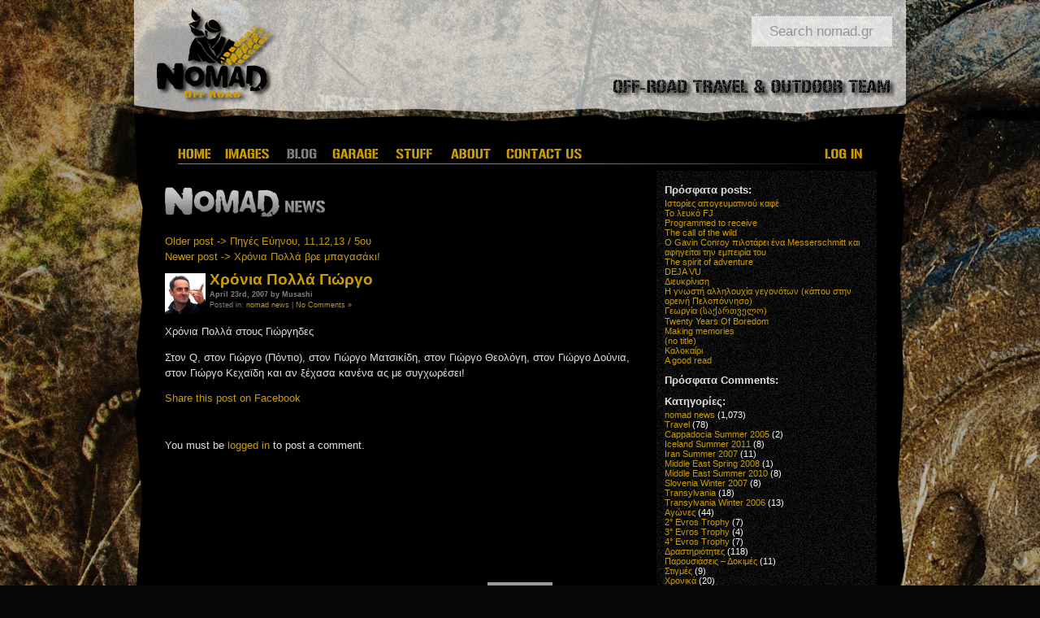

--- FILE ---
content_type: text/html; charset=UTF-8
request_url: https://nomad.gr/x%CF%81%CF%8C%CE%BD%CE%B9%CE%B1-%CF%80%CE%BF%CE%BB%CE%BB%CE%AC-%CE%B3%CE%B9%CF%8E%CF%81%CE%B3%CE%BF/
body_size: 8038
content:

<!DOCTYPE html PUBLIC "-//W3C//DTD XHTML 1.0 Transitional//EN" "http://www.w3.org/TR/xhtml1/DTD/xhtml1-transitional.dtd">
<html xmlns="http://www.w3.org/1999/xhtml" lang="en-US">

<head profile="http://gmpg.org/xfn/11">
<meta http-equiv="Content-Type" content="text/html; charset=UTF-8" />

<title>Xρόνια Πολλά Γιώργο &laquo;  nomad.gr &#8211; Off-Road, Travel and Outdoor Team</title>

<link rel="stylesheet" href="https://nomad.gr/wp-content/themes/nomad.gr_v2/style.css" type="text/css" media="screen" />
<link rel="pingback" href="https://nomad.gr/xmlrpc.php" />


<meta name='robots' content='max-image-preview:large' />
<link rel='dns-prefetch' href='//ajax.googleapis.com' />
<link rel="alternate" type="application/rss+xml" title="nomad.gr - Off-Road, Travel and Outdoor Team &raquo; Xρόνια Πολλά Γιώργο Comments Feed" href="https://nomad.gr/x%cf%81%cf%8c%ce%bd%ce%b9%ce%b1-%cf%80%ce%bf%ce%bb%ce%bb%ce%ac-%ce%b3%ce%b9%cf%8e%cf%81%ce%b3%ce%bf/feed/" />
<script type="text/javascript">
window._wpemojiSettings = {"baseUrl":"https:\/\/s.w.org\/images\/core\/emoji\/14.0.0\/72x72\/","ext":".png","svgUrl":"https:\/\/s.w.org\/images\/core\/emoji\/14.0.0\/svg\/","svgExt":".svg","source":{"concatemoji":"https:\/\/nomad.gr\/wp-includes\/js\/wp-emoji-release.min.js?ver=6.2.3"}};
/*! This file is auto-generated */
!function(e,a,t){var n,r,o,i=a.createElement("canvas"),p=i.getContext&&i.getContext("2d");function s(e,t){p.clearRect(0,0,i.width,i.height),p.fillText(e,0,0);e=i.toDataURL();return p.clearRect(0,0,i.width,i.height),p.fillText(t,0,0),e===i.toDataURL()}function c(e){var t=a.createElement("script");t.src=e,t.defer=t.type="text/javascript",a.getElementsByTagName("head")[0].appendChild(t)}for(o=Array("flag","emoji"),t.supports={everything:!0,everythingExceptFlag:!0},r=0;r<o.length;r++)t.supports[o[r]]=function(e){if(p&&p.fillText)switch(p.textBaseline="top",p.font="600 32px Arial",e){case"flag":return s("\ud83c\udff3\ufe0f\u200d\u26a7\ufe0f","\ud83c\udff3\ufe0f\u200b\u26a7\ufe0f")?!1:!s("\ud83c\uddfa\ud83c\uddf3","\ud83c\uddfa\u200b\ud83c\uddf3")&&!s("\ud83c\udff4\udb40\udc67\udb40\udc62\udb40\udc65\udb40\udc6e\udb40\udc67\udb40\udc7f","\ud83c\udff4\u200b\udb40\udc67\u200b\udb40\udc62\u200b\udb40\udc65\u200b\udb40\udc6e\u200b\udb40\udc67\u200b\udb40\udc7f");case"emoji":return!s("\ud83e\udef1\ud83c\udffb\u200d\ud83e\udef2\ud83c\udfff","\ud83e\udef1\ud83c\udffb\u200b\ud83e\udef2\ud83c\udfff")}return!1}(o[r]),t.supports.everything=t.supports.everything&&t.supports[o[r]],"flag"!==o[r]&&(t.supports.everythingExceptFlag=t.supports.everythingExceptFlag&&t.supports[o[r]]);t.supports.everythingExceptFlag=t.supports.everythingExceptFlag&&!t.supports.flag,t.DOMReady=!1,t.readyCallback=function(){t.DOMReady=!0},t.supports.everything||(n=function(){t.readyCallback()},a.addEventListener?(a.addEventListener("DOMContentLoaded",n,!1),e.addEventListener("load",n,!1)):(e.attachEvent("onload",n),a.attachEvent("onreadystatechange",function(){"complete"===a.readyState&&t.readyCallback()})),(e=t.source||{}).concatemoji?c(e.concatemoji):e.wpemoji&&e.twemoji&&(c(e.twemoji),c(e.wpemoji)))}(window,document,window._wpemojiSettings);
</script>
<style type="text/css">
img.wp-smiley,
img.emoji {
	display: inline !important;
	border: none !important;
	box-shadow: none !important;
	height: 1em !important;
	width: 1em !important;
	margin: 0 0.07em !important;
	vertical-align: -0.1em !important;
	background: none !important;
	padding: 0 !important;
}
</style>
	<link rel='stylesheet' id='wp-block-library-css' href='https://nomad.gr/wp-includes/css/dist/block-library/style.min.css?ver=6.2.3' type='text/css' media='all' />
<style id='collapsing-archives-style-inline-css' type='text/css'>


</style>
<link rel='stylesheet' id='classic-theme-styles-css' href='https://nomad.gr/wp-includes/css/classic-themes.min.css?ver=6.2.3' type='text/css' media='all' />
<style id='global-styles-inline-css' type='text/css'>
body{--wp--preset--color--black: #000000;--wp--preset--color--cyan-bluish-gray: #abb8c3;--wp--preset--color--white: #ffffff;--wp--preset--color--pale-pink: #f78da7;--wp--preset--color--vivid-red: #cf2e2e;--wp--preset--color--luminous-vivid-orange: #ff6900;--wp--preset--color--luminous-vivid-amber: #fcb900;--wp--preset--color--light-green-cyan: #7bdcb5;--wp--preset--color--vivid-green-cyan: #00d084;--wp--preset--color--pale-cyan-blue: #8ed1fc;--wp--preset--color--vivid-cyan-blue: #0693e3;--wp--preset--color--vivid-purple: #9b51e0;--wp--preset--gradient--vivid-cyan-blue-to-vivid-purple: linear-gradient(135deg,rgba(6,147,227,1) 0%,rgb(155,81,224) 100%);--wp--preset--gradient--light-green-cyan-to-vivid-green-cyan: linear-gradient(135deg,rgb(122,220,180) 0%,rgb(0,208,130) 100%);--wp--preset--gradient--luminous-vivid-amber-to-luminous-vivid-orange: linear-gradient(135deg,rgba(252,185,0,1) 0%,rgba(255,105,0,1) 100%);--wp--preset--gradient--luminous-vivid-orange-to-vivid-red: linear-gradient(135deg,rgba(255,105,0,1) 0%,rgb(207,46,46) 100%);--wp--preset--gradient--very-light-gray-to-cyan-bluish-gray: linear-gradient(135deg,rgb(238,238,238) 0%,rgb(169,184,195) 100%);--wp--preset--gradient--cool-to-warm-spectrum: linear-gradient(135deg,rgb(74,234,220) 0%,rgb(151,120,209) 20%,rgb(207,42,186) 40%,rgb(238,44,130) 60%,rgb(251,105,98) 80%,rgb(254,248,76) 100%);--wp--preset--gradient--blush-light-purple: linear-gradient(135deg,rgb(255,206,236) 0%,rgb(152,150,240) 100%);--wp--preset--gradient--blush-bordeaux: linear-gradient(135deg,rgb(254,205,165) 0%,rgb(254,45,45) 50%,rgb(107,0,62) 100%);--wp--preset--gradient--luminous-dusk: linear-gradient(135deg,rgb(255,203,112) 0%,rgb(199,81,192) 50%,rgb(65,88,208) 100%);--wp--preset--gradient--pale-ocean: linear-gradient(135deg,rgb(255,245,203) 0%,rgb(182,227,212) 50%,rgb(51,167,181) 100%);--wp--preset--gradient--electric-grass: linear-gradient(135deg,rgb(202,248,128) 0%,rgb(113,206,126) 100%);--wp--preset--gradient--midnight: linear-gradient(135deg,rgb(2,3,129) 0%,rgb(40,116,252) 100%);--wp--preset--duotone--dark-grayscale: url('#wp-duotone-dark-grayscale');--wp--preset--duotone--grayscale: url('#wp-duotone-grayscale');--wp--preset--duotone--purple-yellow: url('#wp-duotone-purple-yellow');--wp--preset--duotone--blue-red: url('#wp-duotone-blue-red');--wp--preset--duotone--midnight: url('#wp-duotone-midnight');--wp--preset--duotone--magenta-yellow: url('#wp-duotone-magenta-yellow');--wp--preset--duotone--purple-green: url('#wp-duotone-purple-green');--wp--preset--duotone--blue-orange: url('#wp-duotone-blue-orange');--wp--preset--font-size--small: 13px;--wp--preset--font-size--medium: 20px;--wp--preset--font-size--large: 36px;--wp--preset--font-size--x-large: 42px;--wp--preset--spacing--20: 0.44rem;--wp--preset--spacing--30: 0.67rem;--wp--preset--spacing--40: 1rem;--wp--preset--spacing--50: 1.5rem;--wp--preset--spacing--60: 2.25rem;--wp--preset--spacing--70: 3.38rem;--wp--preset--spacing--80: 5.06rem;--wp--preset--shadow--natural: 6px 6px 9px rgba(0, 0, 0, 0.2);--wp--preset--shadow--deep: 12px 12px 50px rgba(0, 0, 0, 0.4);--wp--preset--shadow--sharp: 6px 6px 0px rgba(0, 0, 0, 0.2);--wp--preset--shadow--outlined: 6px 6px 0px -3px rgba(255, 255, 255, 1), 6px 6px rgba(0, 0, 0, 1);--wp--preset--shadow--crisp: 6px 6px 0px rgba(0, 0, 0, 1);}:where(.is-layout-flex){gap: 0.5em;}body .is-layout-flow > .alignleft{float: left;margin-inline-start: 0;margin-inline-end: 2em;}body .is-layout-flow > .alignright{float: right;margin-inline-start: 2em;margin-inline-end: 0;}body .is-layout-flow > .aligncenter{margin-left: auto !important;margin-right: auto !important;}body .is-layout-constrained > .alignleft{float: left;margin-inline-start: 0;margin-inline-end: 2em;}body .is-layout-constrained > .alignright{float: right;margin-inline-start: 2em;margin-inline-end: 0;}body .is-layout-constrained > .aligncenter{margin-left: auto !important;margin-right: auto !important;}body .is-layout-constrained > :where(:not(.alignleft):not(.alignright):not(.alignfull)){max-width: var(--wp--style--global--content-size);margin-left: auto !important;margin-right: auto !important;}body .is-layout-constrained > .alignwide{max-width: var(--wp--style--global--wide-size);}body .is-layout-flex{display: flex;}body .is-layout-flex{flex-wrap: wrap;align-items: center;}body .is-layout-flex > *{margin: 0;}:where(.wp-block-columns.is-layout-flex){gap: 2em;}.has-black-color{color: var(--wp--preset--color--black) !important;}.has-cyan-bluish-gray-color{color: var(--wp--preset--color--cyan-bluish-gray) !important;}.has-white-color{color: var(--wp--preset--color--white) !important;}.has-pale-pink-color{color: var(--wp--preset--color--pale-pink) !important;}.has-vivid-red-color{color: var(--wp--preset--color--vivid-red) !important;}.has-luminous-vivid-orange-color{color: var(--wp--preset--color--luminous-vivid-orange) !important;}.has-luminous-vivid-amber-color{color: var(--wp--preset--color--luminous-vivid-amber) !important;}.has-light-green-cyan-color{color: var(--wp--preset--color--light-green-cyan) !important;}.has-vivid-green-cyan-color{color: var(--wp--preset--color--vivid-green-cyan) !important;}.has-pale-cyan-blue-color{color: var(--wp--preset--color--pale-cyan-blue) !important;}.has-vivid-cyan-blue-color{color: var(--wp--preset--color--vivid-cyan-blue) !important;}.has-vivid-purple-color{color: var(--wp--preset--color--vivid-purple) !important;}.has-black-background-color{background-color: var(--wp--preset--color--black) !important;}.has-cyan-bluish-gray-background-color{background-color: var(--wp--preset--color--cyan-bluish-gray) !important;}.has-white-background-color{background-color: var(--wp--preset--color--white) !important;}.has-pale-pink-background-color{background-color: var(--wp--preset--color--pale-pink) !important;}.has-vivid-red-background-color{background-color: var(--wp--preset--color--vivid-red) !important;}.has-luminous-vivid-orange-background-color{background-color: var(--wp--preset--color--luminous-vivid-orange) !important;}.has-luminous-vivid-amber-background-color{background-color: var(--wp--preset--color--luminous-vivid-amber) !important;}.has-light-green-cyan-background-color{background-color: var(--wp--preset--color--light-green-cyan) !important;}.has-vivid-green-cyan-background-color{background-color: var(--wp--preset--color--vivid-green-cyan) !important;}.has-pale-cyan-blue-background-color{background-color: var(--wp--preset--color--pale-cyan-blue) !important;}.has-vivid-cyan-blue-background-color{background-color: var(--wp--preset--color--vivid-cyan-blue) !important;}.has-vivid-purple-background-color{background-color: var(--wp--preset--color--vivid-purple) !important;}.has-black-border-color{border-color: var(--wp--preset--color--black) !important;}.has-cyan-bluish-gray-border-color{border-color: var(--wp--preset--color--cyan-bluish-gray) !important;}.has-white-border-color{border-color: var(--wp--preset--color--white) !important;}.has-pale-pink-border-color{border-color: var(--wp--preset--color--pale-pink) !important;}.has-vivid-red-border-color{border-color: var(--wp--preset--color--vivid-red) !important;}.has-luminous-vivid-orange-border-color{border-color: var(--wp--preset--color--luminous-vivid-orange) !important;}.has-luminous-vivid-amber-border-color{border-color: var(--wp--preset--color--luminous-vivid-amber) !important;}.has-light-green-cyan-border-color{border-color: var(--wp--preset--color--light-green-cyan) !important;}.has-vivid-green-cyan-border-color{border-color: var(--wp--preset--color--vivid-green-cyan) !important;}.has-pale-cyan-blue-border-color{border-color: var(--wp--preset--color--pale-cyan-blue) !important;}.has-vivid-cyan-blue-border-color{border-color: var(--wp--preset--color--vivid-cyan-blue) !important;}.has-vivid-purple-border-color{border-color: var(--wp--preset--color--vivid-purple) !important;}.has-vivid-cyan-blue-to-vivid-purple-gradient-background{background: var(--wp--preset--gradient--vivid-cyan-blue-to-vivid-purple) !important;}.has-light-green-cyan-to-vivid-green-cyan-gradient-background{background: var(--wp--preset--gradient--light-green-cyan-to-vivid-green-cyan) !important;}.has-luminous-vivid-amber-to-luminous-vivid-orange-gradient-background{background: var(--wp--preset--gradient--luminous-vivid-amber-to-luminous-vivid-orange) !important;}.has-luminous-vivid-orange-to-vivid-red-gradient-background{background: var(--wp--preset--gradient--luminous-vivid-orange-to-vivid-red) !important;}.has-very-light-gray-to-cyan-bluish-gray-gradient-background{background: var(--wp--preset--gradient--very-light-gray-to-cyan-bluish-gray) !important;}.has-cool-to-warm-spectrum-gradient-background{background: var(--wp--preset--gradient--cool-to-warm-spectrum) !important;}.has-blush-light-purple-gradient-background{background: var(--wp--preset--gradient--blush-light-purple) !important;}.has-blush-bordeaux-gradient-background{background: var(--wp--preset--gradient--blush-bordeaux) !important;}.has-luminous-dusk-gradient-background{background: var(--wp--preset--gradient--luminous-dusk) !important;}.has-pale-ocean-gradient-background{background: var(--wp--preset--gradient--pale-ocean) !important;}.has-electric-grass-gradient-background{background: var(--wp--preset--gradient--electric-grass) !important;}.has-midnight-gradient-background{background: var(--wp--preset--gradient--midnight) !important;}.has-small-font-size{font-size: var(--wp--preset--font-size--small) !important;}.has-medium-font-size{font-size: var(--wp--preset--font-size--medium) !important;}.has-large-font-size{font-size: var(--wp--preset--font-size--large) !important;}.has-x-large-font-size{font-size: var(--wp--preset--font-size--x-large) !important;}
.wp-block-navigation a:where(:not(.wp-element-button)){color: inherit;}
:where(.wp-block-columns.is-layout-flex){gap: 2em;}
.wp-block-pullquote{font-size: 1.5em;line-height: 1.6;}
</style>
<link rel='stylesheet' id='cntctfrm_form_style-css' href='https://nomad.gr/wp-content/plugins/contact-form-plugin/css/form_style.css?ver=4.2.4' type='text/css' media='all' />
<link rel='stylesheet' id='jquery.lightbox.min.css-css' href='https://nomad.gr/wp-content/plugins/wp-jquery-lightbox/styles/lightbox.min.css?ver=1.4.8.2' type='text/css' media='all' />
<script type='text/javascript' src='https://nomad.gr/wp-includes/js/swfobject.js?ver=2.2-20120417' id='swfobject-js'></script>
<link rel="https://api.w.org/" href="https://nomad.gr/wp-json/" /><link rel="alternate" type="application/json" href="https://nomad.gr/wp-json/wp/v2/posts/1569" /><link rel="EditURI" type="application/rsd+xml" title="RSD" href="https://nomad.gr/xmlrpc.php?rsd" />
<link rel="wlwmanifest" type="application/wlwmanifest+xml" href="https://nomad.gr/wp-includes/wlwmanifest.xml" />
<meta name="generator" content="WordPress 6.2.3" />
<link rel="canonical" href="https://nomad.gr/x%cf%81%cf%8c%ce%bd%ce%b9%ce%b1-%cf%80%ce%bf%ce%bb%ce%bb%ce%ac-%ce%b3%ce%b9%cf%8e%cf%81%ce%b3%ce%bf/" />
<link rel='shortlink' href='https://nomad.gr/?p=1569' />
<link rel="alternate" type="application/json+oembed" href="https://nomad.gr/wp-json/oembed/1.0/embed?url=https%3A%2F%2Fnomad.gr%2Fx%25cf%2581%25cf%258c%25ce%25bd%25ce%25b9%25ce%25b1-%25cf%2580%25ce%25bf%25ce%25bb%25ce%25bb%25ce%25ac-%25ce%25b3%25ce%25b9%25cf%258e%25cf%2581%25ce%25b3%25ce%25bf%2F" />
<link rel="alternate" type="text/xml+oembed" href="https://nomad.gr/wp-json/oembed/1.0/embed?url=https%3A%2F%2Fnomad.gr%2Fx%25cf%2581%25cf%258c%25ce%25bd%25ce%25b9%25ce%25b1-%25cf%2580%25ce%25bf%25ce%25bb%25ce%25bb%25ce%25ac-%25ce%25b3%25ce%25b9%25cf%258e%25cf%2581%25ce%25b3%25ce%25bf%2F&#038;format=xml" />
<style type='text/css'></style>
<style type="text/css">.recentcomments a{display:inline !important;padding:0 !important;margin:0 !important;}</style>
</head>
<body class="post-template-default single single-post postid-1569 single-format-standard">
<div id="page">


<div id="header" >
	<div id="headerimg">
		<a href="https://nomad.gr/"><img src="https://nomad.gr/wp-content/themes/nomad.gr_v2/images/nomad_logo_v2.png" alt="nomad.gr home"/></a>		
		<img class="otot" src="https://nomad.gr/wp-content/themes/nomad.gr_v2/images/otot-black.png" alt="off-road, travel, outdoor, team" />		
	</div>
	<form id="searchform" method="get" action="https://nomad.gr">
	<input class="textbox" value="    Search nomad.gr " name="s" id="s" onfocus="if (this.value == '    Search nomad.gr ') {this.value = '';}" onblur="if (this.value == '') {this.value = '    Search nomad.gr ';}" type="text" />
	<input type="submit" id="searchsubmit" value="" class="searchsubmit" />
	</form>
</div>
<div id="sub-page-left-graphic">
    <div id="sub-page-right-graphic">
        <div id="sub-page-main">
            <div id="content-top"></div>
            
            <div id="background_black_frame">
            
                <div id="menu-list">
                    <ul>
                        <li id="home-menu">
                            <ul>
                                <li id="home"><a href="https://nomad.gr"></a></li>
                            </ul>
                        </li>
                        <li id="images-menu">
                            <ul><!-- to be changed for PRODUCTION -->
                                <li id="images"><a href="https://nomad.gr/images/"></a></li>
                                <li id="offroad"><a href="https://nomad.gr/images/off-road/"></a></li>
                                <li id="travel"><a href="https://nomad.gr/images/travel/"></a></li>
                                <li id="ourplace-menu"><a href="https://nomad.gr/images/our-place/"></a></li>
								<li id="ourmoments-menu"><a href="https://nomad.gr/images/our-moments/"></a></li>
                            </ul>
                        </li>
                        <li id="blog-menu">
                            <ul>
                                <li id="blog-active"><a href="https://nomad.gr/news/"></a></li>
                                <li id="news"><a href="https://nomad.gr/news/"></a></li>
                            </ul>
                        </li>
                        <li id="garage-menu">
                            <ul>
                                <li id="garage"><a href="https://nomad.gr/garage/"></a></li>
                                <li id="ourcars"><a href="https://nomad.gr/garage/"></a></li>
                            </ul>
                        </li>
                        <li id="stuff-menu">
                            <ul>
                                <li id="stuff"><a href="https://nomad.gr/stuff/"></a></li>
                                <li id="articles"><a href="https://nomad.gr/stuff/articles/"></a></li>
                                <li id="links"><a href="https://nomad.gr/stuff/links/"></a></li>
                            </ul>
                        </li>
                        <li id="about-menu">
                            <ul>
                                <li id="about"><a href="https://nomad.gr/about/"></a></li>
                                <li id="thenomad"><a href="https://nomad.gr/about/the-nomad/"></a></li>
                                <li id="ourplace"><a href="https://nomad.gr/about/our-place/"></a></li>
                                <li id="ourmoments"><a href="https://nomad.gr/about/our-moments/"></a></li>
                                <li id="history"><a href="https://nomad.gr/about/history/"></a></li>
                                <li id="manifesto"><a href="https://nomad.gr/about/manifesto/"></a></li>
                    
                            </ul>
                        </li>
                        <li id="contact-menu">
                            <ul>
                                <li id="contact"><a href="https://nomad.gr/contact-us/" ></a></li>
                            </ul>
                        </li>
						<li id="logged_out-menu">
								<ul>
									<li id="logged_out"><a href="https://nomad.gr/wp-login.php?redirect_to=https%3A%2F%2Fnomad.gr%2Fx%25cf%2581%25cf%258c%25ce%25bd%25ce%25b9%25ce%25b1-%25cf%2580%25ce%25bf%25ce%25bb%25ce%25bb%25ce%25ac-%25ce%25b3%25ce%25b9%25cf%258e%25cf%2581%25ce%25b3%25ce%25bf%2F" title="Login"></a></li>
								</ul>
                        </li>
                    </ul>
                </div>
                <div id="underline-gradient"></div>
                <div id="underline"></div>


<!-- end of header-page.php -->

	<div id="content-news" class="widecolumn" role="main">
	<div id="news-blogname">
		<a href="https://nomad.gr/?page_id=19085"><img style="border: 0px;" src="https://nomad.gr/wp-content/themes/nomad.gr_v2/images/nomad_news.png" alt="" /></a>
	</div>

		<a href="https://nomad.gr/%cf%80%ce%b7%ce%b3%ce%ad%cf%82-%ce%b5%cf%8d%ce%b7%ce%bd%ce%bf%cf%85-111213-5%ce%bf%cf%85/" rel="prev">Older post -> Πηγές Εύηνου, 11,12,13 / 5ου</a>  </br>
	<a href="https://nomad.gr/%cf%87%cf%81%cf%8c%ce%bd%ce%b9%ce%b1-%cf%80%ce%bf%ce%bb%ce%bb%ce%ac-%ce%b2%cf%81%ce%b5-%ce%bc%cf%80%ce%b1%ce%b3%ce%b1%cf%83%ce%ac%ce%ba%ce%b9/" rel="next">Newer post -> Χρόνια Πολλά βρε μπαγασάκι!</a>		
		<div class="post-1569 post type-post status-publish format-standard hentry category-nomad-news" id="post-1569">
				<div class="post_avatar"><img alt='' src='https://secure.gravatar.com/avatar/eac74621bcceb74a29a8072b08e7f3b0?s=50&#038;d=mm&#038;r=g' srcset='https://secure.gravatar.com/avatar/eac74621bcceb74a29a8072b08e7f3b0?s=100&#038;d=mm&#038;r=g 2x' class='avatar avatar-50 photo' height='50' width='50' loading='lazy' decoding='async'/></div>
				<div class="post_title">Xρόνια Πολλά Γιώργο				<div class="post_date">April 23rd, 2007 by Musashi</div></div>
				<div class="posted_in_top">Posted in: <a href="https://nomad.gr/category/nomad-news/" rel="category tag">nomad news</a> |   <a href="https://nomad.gr/x%cf%81%cf%8c%ce%bd%ce%b9%ce%b1-%cf%80%ce%bf%ce%bb%ce%bb%ce%ac-%ce%b3%ce%b9%cf%8e%cf%81%ce%b3%ce%bf/#respond">No Comments &#187;</a></div>
			<div class="entry">
				<p>Χρόνια Πολλά στους Γιώργηδες</p>
<p>Στον Q, στον Γιώργο (Πόντιο), στον Γιώργο Ματσικίδη, στον Γιώργο Θεολόγη, στον Γιώργο Δούνια, στον Γιώργο Κεχαϊδη και αν ξέχασα κανένα ας με συγχωρέσει!</p>

								
			</div>
			<div><a href="https://www.facebook.com/sharer/sharer.php?u=https://nomad.gr/x%cf%81%cf%8c%ce%bd%ce%b9%ce%b1-%cf%80%ce%bf%ce%bb%ce%bb%ce%ac-%ce%b3%ce%b9%cf%8e%cf%81%ce%b3%ce%bf/" target="_blank"> Share this post on Facebook</a></div>
		</div>

	<div id="comments"></div>
	﻿
<!-- You can start editing here. -->


			<!-- If comments are open, but there are no comments. -->

	 


<div id="respond">



<div class="cancel-comment-reply">
	<small><a rel="nofollow" id="cancel-comment-reply-link" href="/x%CF%81%CF%8C%CE%BD%CE%B9%CE%B1-%CF%80%CE%BF%CE%BB%CE%BB%CE%AC-%CE%B3%CE%B9%CF%8E%CF%81%CE%B3%CE%BF/#respond" style="display:none;">Click here to cancel reply.</a></small>
</div>

You must be <a href="https://nomad.gr/wp-login.php?redirect_to=https%3A%2F%2Fnomad.gr%2Fx%25cf%2581%25cf%258c%25ce%25bd%25ce%25b9%25ce%25b1-%25cf%2580%25ce%25bf%25ce%25bb%25ce%25bb%25ce%25ac-%25ce%25b3%25ce%25b9%25cf%258e%25cf%2581%25ce%25b3%25ce%25bf%2F">logged in</a> to post a comment.
</div>


	
	</div>
	
	<div id="sidebar1">
		<ul>
			
		<li id="recent-posts-3" class="widget widget_recent_entries">
		<h2 class="widgettitle">Πρόσφατα posts:</h2>
		<ul>
											<li>
					<a href="https://nomad.gr/%ce%b9%cf%83%cf%84%ce%bf%cf%81%ce%af%ce%b5%cf%82-%ce%b1%cf%80%ce%bf%ce%b3%ce%b5%cf%85%ce%bc%ce%b1%cf%84%ce%b9%ce%bd%ce%bf%cf%8d-%ce%ba%ce%b1%cf%86%ce%ad/">Ιστορίες απογευματινού καφέ</a>
									</li>
											<li>
					<a href="https://nomad.gr/%cf%84%ce%bf-%ce%bb%ce%b5%cf%85%ce%ba%cf%8c-fj/">Το λευκό FJ</a>
									</li>
											<li>
					<a href="https://nomad.gr/programmed-to-receive/">Programmed to receive</a>
									</li>
											<li>
					<a href="https://nomad.gr/the-call-of-the-wild/">The call of the wild</a>
									</li>
											<li>
					<a href="https://nomad.gr/o-gavin-conroy-%cf%80%ce%b9%ce%bb%ce%bf%cf%84%ce%ac%cf%81%ce%b5%ce%b9-%ce%ad%ce%bd%ce%b1-messerschmitt-%ce%ba%ce%b1%ce%b9-%ce%b1%cf%86%ce%b7%ce%b3%ce%b5%ce%af%cf%84%ce%b1%ce%b9-%cf%84%ce%b7%ce%bd/">O Gavin Conroy πιλοτάρει ένα Messerschmitt και αφηγείται την εμπειρία του</a>
									</li>
											<li>
					<a href="https://nomad.gr/the-spirit-of-adventure/">The spirit of adventure</a>
									</li>
											<li>
					<a href="https://nomad.gr/deja-vu/">DEJA VU</a>
									</li>
											<li>
					<a href="https://nomad.gr/%ce%b4%ce%b9%ce%b5%cf%85%ce%ba%cf%81%ce%af%ce%bd%ce%b9%cf%83%ce%b7/">Διευκρίνιση</a>
									</li>
											<li>
					<a href="https://nomad.gr/%ce%b7-%ce%b3%ce%bd%cf%89%cf%83%cf%84%ce%ae-%ce%b1%ce%bb%ce%bb%ce%b7%ce%bb%ce%bf%cf%85%cf%87%ce%af%ce%b1-%ce%b3%ce%b5%ce%b3%ce%bf%ce%bd%cf%8c%cf%84%cf%89%ce%bd-%ce%ba%ce%ac%cf%80%ce%bf%cf%85/">Η γνωστή αλληλουχία γεγονότων (κάπου στην ορεινή Πελοπόννησο)</a>
									</li>
											<li>
					<a href="https://nomad.gr/%ce%b3%ce%b5%cf%89%cf%81%ce%b3%ce%af%ce%b1-%e1%83%a1%e1%83%90%e1%83%a5%e1%83%90%e1%83%a0%e1%83%97%e1%83%95%e1%83%94%e1%83%9a%e1%83%9d/">Γεωργία  (საქართველო)</a>
									</li>
											<li>
					<a href="https://nomad.gr/twenty-years-of-boredom/">Twenty Years Of Boredom</a>
									</li>
											<li>
					<a href="https://nomad.gr/making-memories/">Making memories</a>
									</li>
											<li>
					<a href="https://nomad.gr/be-back-in-5/">(no title)</a>
									</li>
											<li>
					<a href="https://nomad.gr/%ce%ba%ce%b1%ce%bb%ce%bf%ce%ba%ce%b1%ce%af%cf%81%ce%b9/">Καλοκαίρι</a>
									</li>
											<li>
					<a href="https://nomad.gr/a-good-read/">A good read</a>
									</li>
					</ul>

		</li><li id="get-recent-comments" class="widget widget_get_recent_comments"><h2 class="widgettitle">Πρόσφατα Comments:</h2><div id="get_recent_comments_wrap"><ul><li><!-- no comments yet --></li></ul></div></li><li id="categories-3" class="widget widget_categories"><h2 class="widgettitle">Κατηγορίες:</h2>
			<ul>
					<li class="cat-item cat-item-1"><a href="https://nomad.gr/category/nomad-news/">nomad news</a> (1,073)
</li>
	<li class="cat-item cat-item-7"><a href="https://nomad.gr/category/travel/">Travel</a> (78)
<ul class='children'>
	<li class="cat-item cat-item-9"><a href="https://nomad.gr/category/travel/cappadocia-summer-2005/">Cappadocia Summer 2005</a> (2)
</li>
	<li class="cat-item cat-item-46"><a href="https://nomad.gr/category/travel/iceland-summer-2011/">Iceland Summer 2011</a> (8)
</li>
	<li class="cat-item cat-item-15"><a href="https://nomad.gr/category/travel/iran-summer-2007/">Iran Summer 2007</a> (11)
</li>
	<li class="cat-item cat-item-16"><a href="https://nomad.gr/category/travel/middle-east-spring-2008/">Middle East Spring 2008</a> (1)
</li>
	<li class="cat-item cat-item-48"><a href="https://nomad.gr/category/travel/middle-east-summer-2010/">Middle East Summer 2010</a> (8)
</li>
	<li class="cat-item cat-item-12"><a href="https://nomad.gr/category/travel/slovenia-winter-2007/">Slovenia Winter 2007</a> (8)
</li>
	<li class="cat-item cat-item-8"><a href="https://nomad.gr/category/travel/transylvania/">Transylvania</a> (18)
</li>
	<li class="cat-item cat-item-47"><a href="https://nomad.gr/category/travel/transylvania-winter-2006/">Transylvania Winter 2006</a> (13)
</li>
</ul>
</li>
	<li class="cat-item cat-item-4"><a href="https://nomad.gr/category/competition/">Αγώνες</a> (44)
<ul class='children'>
	<li class="cat-item cat-item-5"><a href="https://nomad.gr/category/competition/second-evros-trophy/">2° Evros Trophy</a> (7)
</li>
	<li class="cat-item cat-item-10"><a href="https://nomad.gr/category/competition/third-evros-trophy/">3° Evros Trophy</a> (4)
</li>
	<li class="cat-item cat-item-13"><a href="https://nomad.gr/category/competition/forth-evros-trophy/">4° Evros Trophy</a> (7)
</li>
</ul>
</li>
	<li class="cat-item cat-item-11"><a href="https://nomad.gr/category/activities/">Δραστηριότητες</a> (118)
</li>
	<li class="cat-item cat-item-14"><a href="https://nomad.gr/category/presentations/">Παρουσιάσεις &#8211; Δοκιμές</a> (11)
</li>
	<li class="cat-item cat-item-43"><a href="https://nomad.gr/category/moments/">Στιγμές</a> (9)
</li>
	<li class="cat-item cat-item-6"><a href="https://nomad.gr/category/chronicles/">Χρονικά</a> (20)
</li>
			</ul>

			</li>		</ul>
	</div>


<!-- start of footer.php -->
<div style="clear: both;"></div>
</div>

<!-- <div id="content-bottom-news"></div> -->

        </div>

    </div>
</div>

<div id="footer">

<div id="footer-clip"><a href="#page"><img src="https://nomad.gr/wp-content/themes/nomad.gr_v2/images/nomad_logo_v2_clip.png" alt="nomad_clip" /></a></div>

<div id="wp-rss" >
<span id="wp-logo" ><a href="http://www.wordpress.org"></a></span> 
<!--<span id="rss-posts" ><a href=""></a></span>
<span id="rss-comments"><a href=""></a></span>-->
</div>
<div id="footer-list">
<ul>
    <li> 
        <ul id="list1">
            <li class="list-header"><a href="https://nomad.gr/?page_id=19072">HOME</a></li>
        </ul>    
    </li>
    <li>
        <ul id="list2">
            <li class="list-header"><a href="https://nomad.gr/?page_id=19074">IMAGES</a></li>
            <li class="list-header"><a href="https://nomad.gr/?page_id=19076">OFF-ROAD</a></li>
            <li class="list-item"><a href="https://nomad.gr/?page_id=19080">TRAVEL</a></li>
            <li class="list-item"><a href="https://nomad.gr/?page_id=19078">OURPLACE</a></li>
			<li class="list-item"><a href="https://nomad.gr/?page_id=19181">OURMOMENTS</a></li>
        </ul>
    </li>
    <li>
        <ul id="list3">
            <li class="list-header"><a href="https://nomad.gr/?page_id=19085">BLOG</a></li>
            <li class="list-item"><a href="https://nomad.gr/?page_id=19085">NEWS</a></li>
        </ul>
    </li>
    <li>
        <ul id="list4">
            <li class="list-header"><a href="https://nomad.gr/?page_id=19070">GARAGE</a></li>
            <li class="list-item"><a href="https://nomad.gr/?page_id=19070">OUR CARS</a></li>
        </ul>
    </li>
    <li>
        <ul id="list5">
            <li class="list-header"><a href="https://nomad.gr/?page_id=19087">STUFF</a></li>
            <li class="list-item"><a href="https://nomad.gr/?page_id=19089">ARTICLES</a></li>
            <li class="list-item"><a href="https://nomad.gr/?page_id=19155">LINKS</a></li>
        </ul>    
    </li>
    <li>
        <ul id="list6">
            <li class="list-header"><a href="https://nomad.gr/?page_id=19034">ABOUT</a></li>
            <li class="list-item"><a href="https://nomad.gr/?page_id=19066">THE NOMAD</a></li>
            <li class="list-item"><a href="https://nomad.gr/?page_id=19055">OUR PLACE</a></li>
            <li class="list-item"><a href="https://nomad.gr/?page_id=19044">OUR MOMENTS</a></li>
            <li class="list-item"><a href="https://nomad.gr/?page_id=19036">HISTORY</a></li>
            <li class="list-item"><a href="https://nomad.gr/?page_id=19040">MANIFESTO</a></li>
        </ul>
    </li>
    <li>
        <ul id="list7">
            <li class="list-header"><a href="https://nomad.gr/?page_id=19068">CONTACT</a></li>
        </ul>
    </li>
</ul>
</div>
		<!--<div id="footer-powered_by">
		<img src="-->
				<!--/images/powered_by.png" alt="" />
		</div>
		<div id="footer-tuff">
		<a href="http://www.tuff.gr"></a>
		</div>-->
</div>
</div>
	<script type="text/javascript">var tb_pathToImage = "https://nomad.gr/wp-includes/js/thickbox/loadingAnimation.gif";var tb_closeImage = "https://nomad.gr/wp-includes/js/thickbox/tb-close.png";</script>
<script type='text/javascript' src='http://ajax.googleapis.com/ajax/libs/jquery/1.3.2/jquery.min.js?ver=1.3.2' id='jquery-js'></script>
<script type='text/javascript' src='https://nomad.gr/wp-content/themes/nomad.gr_v2/js/jquery.scrollTo.js?ver=1.4.2' id='jquery.scrollTo-js'></script>
<script type='text/javascript' src='https://nomad.gr/wp-content/themes/nomad.gr_v2/js/jquery.easing.js?ver=1.3' id='jquery.easing-js'></script>
<script type='text/javascript' src='https://nomad.gr/wp-content/themes/nomad.gr_v2/js/nomad.gr_v2.js?ver=6.2.3' id='nomad.gr_v2.js-js'></script>
<script type='text/javascript' src='https://nomad.gr/wp-includes/js/comment-reply.min.js?ver=6.2.3' id='comment-reply-js'></script>
<script type='text/javascript' src='https://nomad.gr/wp-content/plugins/wp-jquery-lightbox/jquery.touchwipe.min.js?ver=1.4.8.2' id='wp-jquery-lightbox-swipe-js'></script>
<script type='text/javascript' id='wp-jquery-lightbox-js-extra'>
/* <![CDATA[ */
var JQLBSettings = {"showTitle":"1","showCaption":"1","showNumbers":"1","fitToScreen":"1","resizeSpeed":"1","showDownload":"0","navbarOnTop":"0","marginSize":"50","slideshowSpeed":"4000","prevLinkTitle":"previous image","nextLinkTitle":"next image","closeTitle":"close image gallery","image":"Image ","of":" of ","download":"Download","pause":"(pause slideshow)","play":"(play slideshow)"};
/* ]]> */
</script>
<script type='text/javascript' src='https://nomad.gr/wp-content/plugins/wp-jquery-lightbox/jquery.lightbox.min.js?ver=1.4.8.2' id='wp-jquery-lightbox-js'></script>
</body>
</html>

<!--
Performance optimized by W3 Total Cache. Learn more: https://www.boldgrid.com/w3-total-cache/

Page Caching using Disk: Enhanced 

Served from: nomad.gr @ 2023-11-18 19:48:01 by W3 Total Cache
-->

--- FILE ---
content_type: application/x-javascript
request_url: https://nomad.gr/wp-content/themes/nomad.gr_v2/js/nomad.gr_v2.js?ver=6.2.3
body_size: 783
content:

jQuery(function($){
    
    //header menu
    
    $('#images-menu').hover(
            function(){$('#images-menu').stop().animate({
                height: '120px'
            }, 100);                        
            },
            function(){$('#images-menu').stop().animate({
                height: '18px'
            }, 300);});
            
    $('#blog-menu').hover(
            function(){$('#blog-menu').stop().animate({
                height: '48px'
            }, 100);                        
            },
            function(){$('#blog-menu').stop().animate({
                height: '18px'
            }, 300);});
            
    $('#garage-menu').hover(
            function(){$('#garage-menu').stop().animate({
                height: '48px'
            }, 100);                        
            },
            function(){$('#garage-menu').stop().animate({
                height: '18px'
            }, 300);});
            
    $('#stuff-menu').hover(
            function(){$('#stuff-menu').stop().animate({
                height: '72px'
            }, 100);                        
            },
            function(){$('#stuff-menu').stop().animate({
                height: '18px'
            }, 300);});
            
    $('#about-menu').hover(
            function(){$('#about-menu').stop().animate({
                height: '144px'
            }, 100);                        
            },
            function(){$('#about-menu').stop().animate({
                height: '18px'
            }, 300);});
                                   
                                        
    //article_php_page 
    //function getScrollY to calculate the scroll Y position for all browsers
        function getScrollY() {
          var scrOfY = 0;
          if( typeof( window.pageYOffset ) == 'number' ) {
            //Netscape compliant
            scrOfY = window.pageYOffset;
          } else if( document.documentElement && document.documentElement.scrollTop ) {
            //IE compliant mode
            scrOfY = document.documentElement.scrollTop;
          }
          return scrOfY;
        }
      
    //scrolling menu in the article
        
        //$('#article_body').css('height',$('#article_body').height()+'px');
        $(window).scroll(
            function(){
                if(getScrollY() > 228 && getScrollY() < $('#article_body').height()+ 228 - $('#article-php_menu').height() - 62){
                            var scrollMargin = getScrollY() - 198;
                            $('#article-php_menu').stop().animate({marginTop: scrollMargin+'px'},'normal','easeInOutElastic');
                            }
                else if(getScrollY() < 228){
                $('#article-php_menu').stop().animate({marginTop: '30px'},'normal','easeInOutElastic');}
                else if(getScrollY() == document.documentElement.scrollHeight - document.documentElement.clientHeight) 
                {$('#article-php_menu').stop().animate({marginTop: $('#article_body').height()-$('#article-php_menu').height()-30+'px'},'normal', 'easeInOutElastic');}
            });
                                                

});

//home_page page flash
 
//swfobject.embedSWF("wp-content/themes/nomad.gr_v2/flash/home_page.swf", "home_page_flash", "844", "250", "9.0.0");

//images page flash

//var flashvars = {}
//var params = {
//  base: ".",
//  allowfullscreen: "true",
//  wmode: "transparent"
//}             
//var attributes = {}

//swfobject.embedSWF("wp-content/themes/nomad.gr_v2/flash/images_offroad.swf", "images-php_offroad_flash", "844", "627", "9.0.0", false, flashvars, params, attributes);

//swfobject.embedSWF("wp-content/themes/nomad.gr_v2/flash/images_travel.swf", "images-php_travel_flash", "844", "627", "9.0.0", false, flashvars, params, attributes);

//swfobject.embedSWF("wp-content/themes/nomad.gr_v2/flash/images_outdoor.swf", "images-php_outdoor_flash", "844", "627", "9.0.0", false, flashvars, params, attributes);

//ourplace flash

//swfobject.embedSWF("wp-content/themes/nomad.gr_v2/flash/ourplace.swf", "ourplace_flash", "844", "627", "9.0.0", false, flashvars, params, attributes);

//ourmoments flash

//swfobject.embedSWF("wp-content/themes/nomad.gr_v2/flash/ourmoments.swf", "ourmoments_flash", "844", "627", "9.0.0", false, flashvars, params, attributes);
